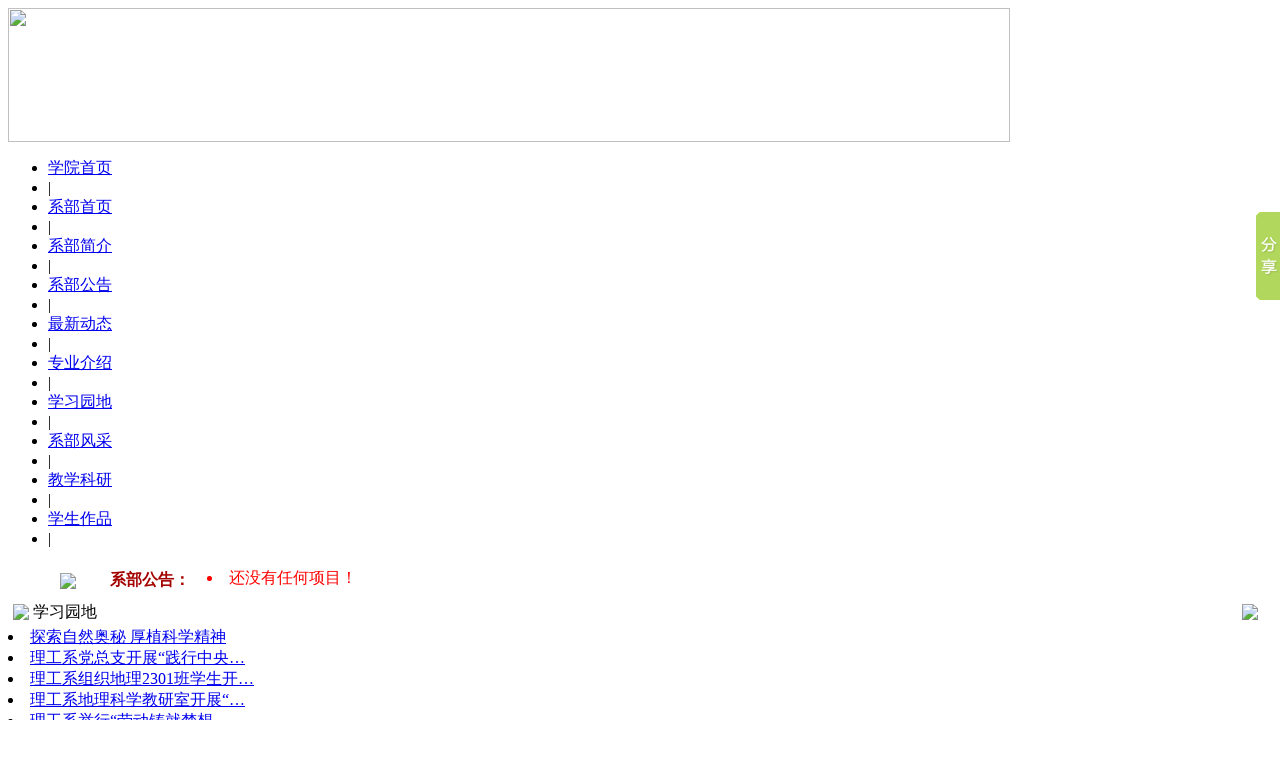

--- FILE ---
content_type: text/html; charset=utf-8
request_url: http://www.gxsy.edu.cn/Item/13523.aspx
body_size: 6870
content:

<!DOCTYPE html PUBLIC "-//W3C//DTD XHTML 1.0 Transitional//EN" "http://www.w3.org/TR/xhtml1/DTD/xhtml1-transitional.dtd">
<html xmlns="http://www.w3.org/1999/xhtml">
<head>
<meta http-equiv="Content-Type" content="text/html; charset=utf-8" />
<meta content="" name="Keywords" />
<meta content="为帮助学生了解就业发展趋势，尽早做好职业发展规划，5月29日下午，理工系在教学楼4-104智慧教室精心策划了一场大学生职业生涯规划与就业指导讲座。由理工系主任蒋心学主讲，2021级全体学生聚精会神聆听讲座内容。" name="Description"/>
<title>【稳就业促就业】理工系顺利举办大学生职业生涯规划与就业指导讲座-南宁师范大学师园学院</title>

<meta content="" name="Keywords" />
<meta content="" name="Description"/>
<link href="/Template/ClovisIQuan/Skin/jxxbcss/lgxcss/style_lgx.css" type="text/css" rel="stylesheet" />
<link href="/Template/ClovisIQuan/Skin/jxxbcss/lgxcss/font.css" rel="stylesheet" type="text/css" />
<link href="/Template/ClovisIQuan/Skin/jxxbcss/lgxcss/style_list.css" rel="stylesheet" type="text/css" />
<link href="/Template/ClovisIQuan/Skin/jxxbcss/lgxcss/font.css" rel="stylesheet" type="text/css" />
</head>
<body>
<div id="box">
   <!--[if !IE]>banner、导航区域开始<![endif]-->
  <div id="banner"><img src="/Template/ClovisIQuan/Skin/images/jxxb/lgx/lgx_banner.jpg" width="1002" height="134" /></div>
  <div class="nav">
    <ul id="nav">
      <li><a title="学院首页" href="/" target="_parent">学院首页</a></li>
      <li>|</li>
      <li><a title="系部首页" href="/Category_51/Index.aspx" target="_parent">系部首页</a></li>
      <li>|</li>
      <li><a title="系部简介" href="/Category_163/Index.aspx" target="_parent">系部简介</a></li>
      <li>|</li>
      <li><a title="系部公告" href="/Category_390/Index.aspx" target="_parent">系部公告</a></li>
      <li>|</li>
      <li><a title="最新动态" href="/Category_175/Index.aspx" target="_parent">最新动态</a></li>
      <li>|</li>
      <li><a title="专业介绍" href="/Category_176/Index.aspx" target="_parent">专业介绍</a></li>
      <li>|</li>
      <li><a title="学习园地" href="/Category_177/Index.aspx" target="_parent">学习园地</a></li>
      <li>|</li>
      <li><a title="系部风采" href="/Category_179/Index.aspx" target="_parent">系部风采</a></li>
      <li>|</li>
      <li><a title="教学科研" href="/Category_178/Index.aspx" target="_parent">教学科研</a></li>
      <li>|</li>
      <li><a title="系部风采" href="/Category_392/Index.aspx" target="_parent">学生作品</a></li>
      <li>|</li>
      
    </ul>
  </div>
  <!--[if !IE]>banner、导航区域结束<![endif]-->
<!--顶部结束-->
<div class="gg_toop">
  <table width="95%" border="0" cellpadding="0">
      <tr>
        <td width="4%" height="30">&nbsp;</td>
        <td width="4%"><img src="/Template/ClovisIQuan/Skin/images/jxxb/lgx/jjglx_icon.jpg" /></td>
        <td width="8%" valign="middle" style="color:#a40000; font-weight:bold;">系部公告：</td>
        <td width="84%" valign="middle">
<div id="rm" style="float:left;overflow:hidden;width:780px; height:25px;">
                  <table width="100%" border="0" cellspacing="0" cellpadding="0" >
            <tr>
              <td id="rm1">  
            <li style="color:red">还没有任何项目！</li>
          </td>
            <!--  <td id="rm2"></td>-->
            </tr>
          </table>

      <script language="javascript" type="text/javascript">  
 <!--
 var speed=30; //数字越大速度越慢   
 var tab=document.getElementById("rm");   
   
 var tab1=document.getElementById("rm1");   
 var tab2=document.getElementById("rm2");   
 tab2.innerHTML=tab1.innerHTML;   
 function Marquee(){   
 if(tab2.offsetWidth-tab.scrollLeft<=0)   
 tab.scrollLeft-=tab1.offsetWidth   
 else{   
 tab.scrollLeft++;   
 }   
 }   
 var MyMar=setInterval(Marquee,speed);   
 tab.onmouseover=function() {clearInterval(MyMar)};   
 tab.onmouseout=function() {MyMar=setInterval(Marquee,speed)};   
  -->
 </script> 
</div>


        </td>
      </tr>
    </table>

  </div>

  <!--[if !IE]>main区域开始<![endif]-->
  <div id="main">
    <!--[if !IE]>左侧区域开始<![endif]-->
    <div class="list_left">
    	<!--[if !IE]>学习园地区域开始<![endif]-->
        <div class="list_left_column">
        	<!--[if !IE]>栏目名称<![endif]-->
            <div class="list_left_column_top">
              <table width="100%" height="100%" border="0" cellspacing="0" cellpadding="0">
                <tr>
                  <td width="25" align="center" valign="middle"><img src="/Template/ClovisIQuan/Skin/images/jxxb/lgx/icon14.gif"/></td>
                  <td align="left" valign="middle">学习园地</td>
                  <td width="45" height="29" valign="middle" align="center"><a title="查看更多信息" href="/Category_177/Index.aspx" target="_blank"><img src="/Template/ClovisIQuan/Skin/images/jxxb/lgx/icon_morewyx.gif"/></a></td>
                </tr>
              </table>
            </div>
            <!--[if !IE]>列表区域<![endif]-->
            <div class="list_left_column_con liebiao"> 
            <li><a href="/Item/15375.aspx" target="_blank">探索自然奥秘 厚植科学精神</a></li><li><a href="/Item/15359.aspx" target="_blank">理工系党总支开展“践行中央…</a></li><li><a href="/Item/15325.aspx" target="_blank">理工系组织地理2301班学生开…</a></li><li><a href="/Item/15320.aspx" target="_blank">理工系地理科学教研室开展“…</a></li><li><a href="/Item/15059.aspx" target="_blank">理工系举行“劳动铸就梦想，…</a></li><li><a href="/Item/14926.aspx" target="_blank">【榜样的力量】国家奖学金获…</a></li><li><a href="/Item/14879.aspx" target="_blank">【榜样的力量】国家奖学金获…</a></li><li><a href="/Item/14713.aspx" target="_blank">理工系顺利举办大学生职业生…</a></li><li><a href="/Item/14621.aspx" target="_blank">理工系地理教研室召开“课堂…</a></li><li><a href="/Item/14472.aspx" target="_blank">理工系举行“捍卫国家安全，…</a></li>
           </div>
        </div>
        <!--[if !IE]>学习园地区域结束<![endif]-->
        <!--[if !IE]>最新动态区域开始<![endif]-->
        <div class="list_left_column">
        	<!--[if !IE]>栏目名称<![endif]-->
            <div class="list_left_column_top">
              <table width="100%" height="100%" border="0" cellspacing="0" cellpadding="0">
                <tr>
                  <td width="25" align="center" valign="middle"><img src="/Template/ClovisIQuan/Skin/images/jxxb/lgx/icon14.gif"/></td>
                  <td align="left" valign="middle">最新动态</td>
                  <td width="45" height="29" valign="middle" align="center"><a title="查看更多信息" href="/Category_175/Index.aspx" target="_blank"><img src="/Template/ClovisIQuan/Skin/images/jxxb/lgx/icon_morewyx.gif"/></a></td>
                </tr>
              </table>
            </div>
            <!--[if !IE]>列表区域<![endif]-->
            <div class="list_left_column_con liebiao">
            <li><a href="/Item/15373.aspx" target="_blank">探索自然奥秘 厚植科学精神</a></li><li><a href="/Item/15358.aspx" target="_blank">理工系党总支开展“践行中央…</a></li><li><a href="/Item/15323.aspx" target="_blank">理工系组织地理2301班学生开…</a></li><li><a href="/Item/15319.aspx" target="_blank">理工系地理科学教研室开展“…</a></li><li><a href="/Item/15058.aspx" target="_blank">理工系举行“劳动铸就梦想，…</a></li><li><a href="/Item/14925.aspx" target="_blank">【榜样的力量】国家奖学金获…</a></li><li><a href="/Item/14756.aspx" target="_blank">理工系召开2022级学生毕业论…</a></li><li><a href="/Item/14712.aspx" target="_blank">理工系顺利举办大学生职业生…</a></li><li><a href="/Item/14619.aspx" target="_blank">理工系地理教研室召开“课堂…</a></li><li><a href="/Item/14559.aspx" target="_blank">【教学质量提升月】理工系开…</a></li>
           </div>
        </div>
        <!--[if !IE]>最新动态区域结束<![endif]-->
        <!--[if !IE]>专业介绍区域开始<![endif]-->
        <div class="list_left_column">
        	<!--[if !IE]>栏目名称<![endif]-->
            <div class="list_left_column_top">
              <table width="100%" height="100%" border="0" cellspacing="0" cellpadding="0">
                <tr>
                  <td width="25" align="center" valign="middle"><img src="/Template/ClovisIQuan/Skin/images/jxxb/lgx/icon14.gif"/></td>
                  <td align="left" valign="middle">专业介绍</td>
                  <td width="45" height="29" valign="middle" align="center"><a title="查看更多信息" href="/Category_176/Index.aspx" target="_blank"><img src="/Template/ClovisIQuan/Skin/images/jxxb/lgx/icon_morewyx.gif"/></a></td>
                </tr>
              </table>
            </div>
            <!--[if !IE]>列表区域<![endif]-->
            <div class="list_left_column_con liebiao">
            <li><a href="/Item/10102.aspx" target="_blank">数学与应用数学</a></li><li><a href="/Item/10101.aspx" target="_blank">数据科学与大数据技术</a></li><li><a href="/Item/10100.aspx" target="_blank">计算机科学与技术专业</a></li><li><a href="/Item/10099.aspx" target="_blank">地理科学专业</a></li>
          </div>
        </div>
        <!--[if !IE]>专业介绍区域结束<![endif]-->
    </div>
    <!--[if !IE]>左侧区域结束<![endif]-->
    <!--[if !IE]>右侧区域开始<![endif]-->
    <div class="list_right">
    	<!--[if !IE]>位置导航区域开始<![endif]-->
        <div class="list_position">您当前所在的位置：<a href="/Category_90/Index.aspx">首页</a> >><a href="
    
    
    
    <a href="/Category_51/Index.aspx" target="_blank">教学系部</a>&gt;&gt;
    <a href="/Category_102/Index.aspx" target="_self" title="理工系">理工系</a>&gt;&gt;
    <a href="/Category_175/Index.aspx" target="_self">最新动态</a>    </div>
        <!--[if !IE]>位置导航区域结束<![endif]-->
        <!--[if !IE]>内容区域开始<![endif]-->
        <div class="detail_right_con">
        
  <div width="740px" border="0" cellpadding="0" >
  
    <!--[if !IE]>内容标题<![endif]-->
      <div style="height:15px;width:740px;"></div>
      <div style="width:740px;padding-bottom:6px;text-align:center;font-size:18px; font-weight:bold;color:#242424;">【稳就业促就业】理工系顺利举办大学生职业生涯规划与就业指导讲座<h3 style="display:block;text-align:center;font-size: 17px;line-height:48px;"></h3></div></td>
  

    <!--[if !IE]>相关信息<![endif]-->
      <div class="blacktext" align="center" style="width:740px;font-size:12px; padding-top:3px; height:20px; background-color:#ebebeb; border-bottom:1px solid #CCCCCC; ">来源:理工系&nbsp;&nbsp; 
        &nbsp;&nbsp;发布时间:2024年05月30日&nbsp;&nbsp; &nbsp;&nbsp;点击量:<span style="color:#FF0000;">
    <script language="JavaScript" type="text/JavaScript" src="/Common/GetHits.aspx?id=13523"></script>
   </span><script language="javascript" type="text/javascript">pubajax('/click.aspx','id=c9a66b223cb3','click_c9a66b223cb3');</script> 次&nbsp;&nbsp; &nbsp;&nbsp;作者：<a href="#" title="查看此作者所有的文章" target="_blank">杨悦梅 摄影：杨悦梅 梁晓琦 编辑：杨鑫娟</a></div>
 
  
    <div align="center" style="width:740px;padding-top:7px; font-size:12px; height:20px;"> 浏览字体：
        【 <a onclick="Zoom.style.fontSize='16px'; return false;" href="#" class="blacktext">大</a> <a onclick="Zoom.style.fontSize='14px'; return false;" href="#" class="blacktext">中</a> <a onclick="Zoom.style.fontSize='12px'; return false;" href="#" class="blacktext">小</a>】
        【<a href="javascript:window.print()" class="blacktext">打印</a>】
        【<a href="javascript:window.close()" class="blacktext">关闭</a>】 </div>
 
  
   <!--[if !IE]>文章正文<![endif]-->
      <div style="width:720px;font-size:14px;padding:10px; float:left; text-align:left;line-height:150%;" align="left" id="Zoom">
   
           
      
     <p><span style="font-family: 宋体, SimSun;">　　　　</span></p><p><span style="font-family: 宋体, SimSun; font-size: 16px;">　　为帮助学生了解就业发展趋势，尽早做好职业发展规划，5月29日下午，理工系在教学楼4-104智慧教室精心策划了一场大学生职业生涯规划与就业指导讲座。由理工系主任蒋心学主讲，2021级全体学生聚精会神聆听讲座内容。</span></p><p><span style="font-family: 宋体, SimSun; font-size: 16px;">　　　　</span></p><p><span style="font-family: 宋体, SimSun; font-size: 16px;">　　讲座中，蒋心学主任从就业形势、就业心态、就业选择、就业准备、就业防诈骗等多维度展开深入剖析，引导学生明确定位，鼓励学生拓宽视野，夯实知识根基，尽早做好职业规划。此外，蒋心学主任还详细介绍了西部计划、三支一扶、特岗教师、参军入伍等国家基层就业政策，号召学生们将个人理想追求融入党和国家事业之中，毕业后积极投身于基层，到祖国需要的地方去建功立业。</span></p><p><span style="font-family: 宋体, SimSun; font-size: 16px;">　　　　</span></p><p><span style="font-family: 宋体, SimSun; font-size: 16px;">　　此次大学生职业生涯规划与就业指导讲座的顺利举办，为理工系2021级学生提供了宝贵的经验指导，有利于帮助同学们更清晰地认识就业形势、获取就业信息，明确未来就业的方向和目标。接下来，理工系2021级学生们将进一步加强理论学习与实践锻炼，努力提升自身综合素养与职业能力，为毕业后高质量就业奠定坚实基础。</span></p><p><span style="font-family: 宋体, SimSun; font-size: 16px;"><br /></span></p><p style="text-align: center;"><span style="font-family: 宋体, SimSun; font-size: 16px;"></span></p><p><img src="/UploadFiles/event/2024/5/202405311645459858.jpg" style="max-width: 100%; " title="202405311645459858.jpg" /></p><p><br /></p><p><img src="/UploadFiles/event/2024/5/202405311645475531.jpg" style="max-width: 100%; " title="202405311645475531.jpg" /></p><p style="text-align: center;"><br /></p>
    
   
        </div>
  
     <div height="25" align="right" valign="middle" style="color:#3788C0;display:none;"></div>
  
     <div height="25" align="left" valign="middle"><font style="color:red">上一篇：</font><a href="/Item/13502.aspx" target="_self">【访企拓岗促就业】学院领导率队赴武鸣区用人单位开展访企拓岗…</a>[ 05-26 ]</div>
  
     <div height="25" align="left" valign="middle"><font style="color:red">下一篇：</font><a href="/Item/13546.aspx" target="_self">【大学生就业引领计划】理工系开展优秀学长学姐求职就业经验分…</a>[ 06-02 ]</div>


        </div>
        <!--[if !IE]>内容区域结束<![endif]-->
    </div>
    <!--[if !IE]>右区域结束<![endif]-->
  </div></div>
  <!--[if !IE]>main区域结束<![endif]-->
 <!--[if !IE]>友情链接区域开始<![endif]-->
  <div id="friendlink">
    <div class="friendlink_bt">
      <table width="30%" border="0">
        <tr>
          <td width="40" height="30" valign="middle" align="center"></td>
          <td class="dgreen14bold">友情链接</td>
        </tr>
      </table>
    </div>
	
  </div>
  <!--[if !IE]>友情链接区域结束<![endif]-->
  <!--[if !IE]>底部区域开始<![endif]-->
  <div class="bottom">
    <div class="bottom_nr">
        <!--<a title="首页" href="/" target="_blank">首页</a> | <a title="诚聘英才" href="/Category_115/Index.aspx" target="_blank">诚聘英才</a> | <a title="南宁师范大学师园学院" href="http://www.gxtc.edu.cn/" target="_blank">南宁师范大学师园学院</a>-->

      Copyright 2011 www.gxsy.edu.cn. All right reserved 版权所有 © 南宁师范大学师园学院 未经授权请勿复制及转载<br/> 
          备案号：<a href="http://www.miitbeian.gov.cn">桂ICP备11002731号-1</a> <br>

      南宁市明阳工业区明阳大道15号   邮编：530226   院办电话（传真）：0771-5663192   招办电话（传真）  0771-3191599    就业办公室电话：0771-4952733</div>
  
  <!--[if !IE]>底部区域结束<![endif]--></div>
<!--底部结束-->


<!-- www.gxsy.edu.cn/www/zsjy/zsjy/index.html Baidu tongji analytics -->
<!-- gxsy.edu.cn Baidu tongji analytics -->
<script type="text/javascript">
var _bdhmProtocol = (("https:" == document.location.protocol) ? " https://" : " http://");
document.write(unescape("%3Cscript src='" + _bdhmProtocol + "hm.baidu.com/h.js%3F1de9bfd30f0f75464b86fa2931689b54' type='text/javascript'%3E%3C/script%3E"));
</script>
<script type="text/javascript">
var _bdhmProtocol = (("https:" == document.location.protocol) ? " https://" : " http://");
document.write(unescape("%3Cscript src='" + _bdhmProtocol + "hm.baidu.com/h.js%3F27937607604df6f2455f1fb59fe3fbfc' type='text/javascript'%3E%3C/script%3E"));
</script>

<!-- Baidu Button BEGIN -->
<script type="text/javascript" id="bdshare_js" data="type=slide&amp;img=1&amp;uid=503510" ></script>
<script type="text/javascript" id="bdshell_js"></script>
<script type="text/javascript">
	document.getElementById("bdshell_js").src = "http://bdimg.share.baidu.com/static/js/shell_v2.js?cdnversion=" + new Date().getHours();
</script>
<!-- Baidu Button END -->
</body>
</html>

--- FILE ---
content_type: text/javascript; charset=utf-8
request_url: http://www.gxsy.edu.cn/Common/GetHits.aspx?id=13523
body_size: 141
content:
document.write('1773');